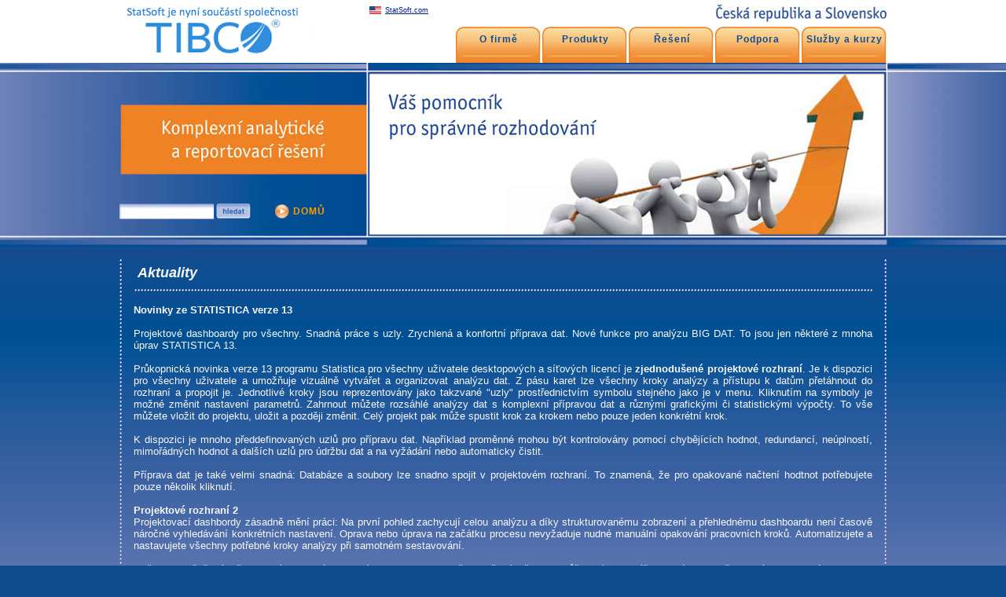

--- FILE ---
content_type: text/html; charset=iso-8859-2
request_url: http://www.statsoft.cz/novinky/2018-03-05-novinky-ze-statistica-verze-13/
body_size: 3817
content:
<!DOCTYPE html PUBLIC "-//W3C//DTD XHTML 1.0 Transitional//EN" "http://www.w3.org/TR/xhtml1/DTD/xhtml1-transitional.dtd"><html xmlns="http://www.w3.org/1999/xhtml"><head><link rel='alternate' type='application/rss+xml' title='Statsoft (novinky, RSS 0.91)' href='http://www.statsoft.cz/rss_novinky.php' /><link rel="stylesheet" type="text/css" media="screen" href="/themes/default/style.css" /> <link rel="stylesheet" type="text/css" media="print" href="/themes/default/print.css" /> <link rel="stylesheet" type="text/css" href="/themes/default/lightbox.css" media="screen" /><link rel="shortcut icon" href="/favicon.ico" /><link href="/favicon.png" rel="icon" type="image/png" /><meta http-equiv="Content-Type" content="text/html; charset=iso-8859-2" /><meta name="Generator" content="RS Maxsoft (http://redakcni-system.maxsoft.cz)" /><meta name="description" content="StatSoft CR s.r.o. Zajištění tvorby softwaru, statistické analýzy dat, řízení jakosti a data miningu. Nabídka analýzy přes internet, školení a konzultací." /><meta name="keywords" content="STATISTICA 13, Novinky, BIG DATA, Projektové Dashboardy" /><meta name="author" content="Maxsoft.cz - martin@maxsoft.cz"/><meta name="robots" content="index, follow" /><meta name="googlebot" content="index, follow" /><title>Novinky ze STATISTICA verze 13 - Aktuality - Data mining - Prediktivní modelování - Credit Scoring - Fraud detection - SPC</title></head><body><a name="top" /><div id="full_topcontainer"><div id="topcontainer_obal">  <div id="logo">    <h1 class="logopic"><a href="/" title="Data mining - Prediktivní modelování - Credit Scoring - Fraud detection - SPC - homepage"><span></span>Novinky ze STATISTICA verze 13 - Aktuality - Data mining - Prediktivní modelování - Credit Scoring - Fraud detection - SPC</a></h1>  </div>  <div id="topcontainer">   <div id="topimg">   </div>  </div>  <div class="nodisplay">   <a href="#menu">Přejít na navigaci (přeskočit obsah)</a>   <hr />  </div></div></div><div id="full_topbottom">  <div id="topbottom">  </div></div><div id="full_content_top">  <div id="content_top">   <div id="content_top_l">    <div class="btn_domu"><a href="/">DOMŮ</a></div>   </div>   <div id="content_top_r"></div>  </div></div>  <div class="nodisplay">   <a href="#menu">Přejít na navigaci (přeskočit obsah)</a>   <hr />  </div><div id="full_container"><div id="container"><!-- Zacatek obsahu -->    <div id="all_content_container_obal">
<script type='text/javascript'>
<!--//
function open_popup(url) {
mywin = window.open(url,"popup",'toolbar=0,location=0,directories=0,status=1,menubar=0,scrollbars=1,resizable=1,width=750,height=550,left=10,top=10');
mywin.focus()
}
//-->
</script>

<div id="all_content_container"><div id="content">   <div id="module_std">
    <div id="module_top">
     <div id="module_title">
      <h2>Aktuality</h2>
     </div>
    </div>   
 <div id="content_std"><div class="obsah_text">
<h3>Novinky ze STATISTICA verze 13</h3> <br />Projektové dashboardy pro všechny. Snadná práce s uzly. Zrychlená a konfortní příprava dat. Nové funkce pro analýzu BIG DAT. To jsou jen některé z mnoha úprav STATISTICA 13. <br /><br />
<div>Průkopnická novinka verze 13 programu Statistica pro všechny uživatele desktopových a síťových licencí je <b>zjednodušené projektové rozhraní</b>. Je k dispozici pro všechny uživatele a umožňuje vizuálně vytvářet a organizovat analýzu dat. Z pásu karet lze všechny kroky analýzy a přístupu k datům přetáhnout do rozhraní a propojit je. Jednotlivé kroky jsou reprezentovány jako takzvané &quot;uzly&quot; prostřednictvím symbolu stejného jako je v menu. Kliknutím na symboly je možné změnit nastavení parametrů. Zahrnout můžete rozsáhlé analýzy dat s komplexní přípravou dat a různými grafickými či statistickými výpočty. To vše můžete vložit do projektu, uložit a později změnit. Celý projekt pak může spustit krok za krokem nebo pouze jeden konkrétní krok.</div><div><br /></div><div><span style="font-size: 10pt;">K dispozici je mnoho předdefinovaných uzlů pro přípravu dat. Například proměnné mohou být kontrolovány pomocí chybějících hodnot, redundancí, neúplností, mimořádných hodnot a dalších uzlů pro údržbu dat a na vyžádání nebo automaticky čistit.</span></div><div><br /></div><div>Příprava dat je také velmi snadná: Databáze a soubory lze snadno spojit v projektovém rozhraní. To znamená, že pro opakované načtení hodtnot potřebujete pouze několik kliknutí.</div><div><br /></div><div><b>Projektové rozhraní 2</b></div><div>Projektovací dashbordy zásadně mění práci: Na první pohled zachycují celou analýzu a díky strukturovanému zobrazení a přehlednému dashboardu není časově náročné vyhledávání konkrétních nastavení. Oprava nebo úprava na začátku procesu nevyžaduje nudné manuální opakování pracovních kroků. Automatizujete a nastavujete všechny potřebné kroky analýzy při samotném sestavování.</div><div><br /></div><div>Ovšem, osvědčená uživatelská rozhraní jsou stále k dispozici, takže zkušený uživatel může stále vytvářet analýzy prostřednictvím dialogových oken a průvodců. Makra lze také zaznamenávat a naprogramovat jako dříve.</div><div><br /></div><div><b>Další inovace</b></div><div>Inovovaný projektový dashboard<span style="font-size: 10pt;"> jako standard pro všechny uživatele Statistica není jedinou novinkou ve Statistica 13. Byla rozšířena také korespondenční analýza a nyní zvládne i větší objemy dat a použít  například singulární algoritmy pro výpočet souřadnic. Metody Boosted Trees a Random Forrest ve Statistica Data Miner nyní umožňují modelování krok za krokem. Lassova regrese byla re-implementována, aby pomohla identifikovat významné prediktory modelování.</span></div><div><br /></div><div><b>Statistica Enterprise </b>nyní podporuje několik metod Native Distributed Analytics (NDA). To umožňuje analyzovat data tam, kde se nacházejí. Tato možnost je zpočátku nabízena pro základní statistiky a různé regresní metody a je ověřena proti SQL Serveru. Rostoucí význam nových technologií Big Data je tak elegantně vyřešen, neboť data mohou být nyní nejen importována z HDFS, ale také exportována do HDFS. Pro tyto projekty, napojení, exporty, jsou samozřejmě k dispozici odpovídající uzly. Rozšíření Statistica Big Data Analytics také umožňuje modelům pracovat v Hadoopu.</div><div><br /></div><div>Nechte si předvést STATISTICA 13 nebo nás kontaktujte a přejděte na novou verzi. </div>
</div>
</div>
</div>
  </div>  <div class="clear"></div>  <!-- Konec obsahu -->    <!-- Google-analytics --><script type="text/javascript">var gaJsHost = (("https:" == document.location.protocol) ? "https://ssl." : "http://www.");document.write(unescape("%3Cscript src='" + gaJsHost + "google-analytics.com/ga.js' type='text/javascript'%3E%3C/script%3E"));</script><script type="text/javascript">var pageTracker = _gat._getTracker("UA-4046168-1");pageTracker._initData();pageTracker._trackPageview();</script>    <!-- Google-analytics - konec -->      </div> </div><!-- Horizontalni menu --><a name="menu" /><div class="nodisplay"><hr /><h2>Základní navigace</h2><a href="#top">Přejít na obsah (přeskočit nahoru)</a></div><div class="horizontal_menu_obal"><div class="horizontal_menu"><div class="horizontal_menu_r"><ul class="horizontal_menu_ul"><li class="horizontal_menu_item"><a href="/o-firme/" title="O firmě">O firmě</a></li><li class="horizontal_menu_item"><a href="/produkty/" title="Produkty">Produkty</a></li><li class="horizontal_menu_item"><a href="/reseni/" title="Řešení">Řešení</a></li><li class="horizontal_menu_item"><a href="/podpora/" title="Podpora">Podpora</a></li><li class="horizontal_menu_item"><a href="/sluzby/" title="Služby a kurzy">Služby a kurzy</a></li></ul></div><div class="clear"></div></div>

</div><!-- Horizontalni menu konec -->  <div id="info">

</div>

<div id="bsform"><form name="searchform" action="/search/" method="post"><input type="hidden" name="op" value="Sendform" /><input type="hidden" name="send" value="1" /><input type="hidden" name="operator" value="OR" /><input  class="w100" type="text" name="stext" /><input class="buttonsearch" type="image" src="/themes/default/img/hledatcs.gif" title="Hledat" /></form></div><div class="lang_menu"><a href="http://www.statsoft.com" title="StatSoft.com" target="_blank">StatSoft.com</a></div>  </div></div><hr class="nodisplay" />   <div id="bottom">    <div id="bottomtext_left">Created by <a class="abottom" href="http://www.corpus.cx" target="_blank" title="Corpus.cx">www.Corpus.cx</a></div>    <div id="bottomtext_right">Copyright  2004 - 2026 StatSoft CR s.r.o.</div>   </div><hr class="nodisplay" />        </body></html><script type="text/javascript">
	var leady_track_key="Y6zb6r2p9Ax2ASiN";
	var leady_track_server=document.location.protocol+"//track.leady.cz/";
	(function(){
		var l=document.createElement("script");l.type="text/javascript";l.async=true;
		l.src=leady_track_server+leady_track_key+"/L.js";
		var s=document.getElementsByTagName("script")[0];s.parentNode.insertBefore(l,s);
	})();</script>

--- FILE ---
content_type: text/css
request_url: http://www.statsoft.cz/themes/default/style.css
body_size: 7774
content:
body {
  margin: 0;
  background-color: #114B8F;
  color: #F8F8FC;
	font-size: small; 
  font-family: Verdana, Arial, Helvetica, sans-serif; 
  text-align: center;
  }
.statistica {
  font-family: Arial, Helvetica, sans-serif;
 font-weight:bold;
 font-style:italic;
 }
.clear {
  clear:both;
  width:1px;
  height:1px;
  overflow:hidden;
  }
.clear1 {
  clear:both;
  width:100%;
  padding:0;
  margin:0 0 10px 0;
  height:15px;
  background:url("img/onedot_bg.gif") repeat-x;
  background-position: bottom left;
    } 
.nodisplay {
  display:none;
  } 
p {
  padding: 0 0 10px 0;
  margin: 0;
  }  
h1{
  padding: 0px;
  margin: 0px;
	font-size: 15pt; 
  }
#module_title h2 {
  float:left;
  padding: 0px 0 0 5px;
  margin: 0px;
	font-size: large;
	font-style:italic;
  }
#module_title1 h2 {
  float:left;
  padding: 0px 0 0 5px;
  margin: 0px;
	font-size: large;
	font-style:italic;
  }  
h2{
  padding: 0px;
  margin: 0px;
	font-size: small; 
  }
h3{
  margin:0;
  padding:0;
	font-size: small; 
  }
h4{
  padding: 0;
  margin: 0;
	font-size: small; 
  }
h5{
  margin:0;
  padding:0;
	font-size: small; 
  }
a {
  text-decoration: underline;
  /*color: #F58220;*/
  color: #ff9900;
    }
a:hover  {
  text-decoration:  none;
  color: #ff9900;
  }
img {
  border: 0;
    }
    .icons		{
       float: left; 
       width: 68px;
       MARGIN: 1px 0 0 0; 

}
    .imgicons		{
       float: right; 

}
/*Menu pro Content*/
.contentmenu{
	list-style: none; 
  padding: 0 ;
  margin: 0;
  }
.contentmenu li{
  width:209px;
	height:27px;
  }
.contentmenu li a {
  text-decoration:none;
  font-weight:bold;
  color:#fff;
  }
.contentmenu li a:hover {
  text-decoration:none;
  font-weight:bold;
  color:#ff9900;
  }
.contentmenu li.master_li, .contentmenu li.master_lio-firme, .contentmenu li.master_lireseni, .contentmenu li.master_lireseni2{
  clear:both;
  width:197px;
	height:27px;
	margin: 0 0 5px 0;
  }
.contentmenu li.space_li{
  padding: 0 0 0 12px;
  height:27px;
  line-height:27px;
  }
.contentmenu li.master_li a{
  display: block;
  font-family: Arial, Helvetica, sans-serif; 
  width:197px;
	height:27px;
	line-height:27px;
  color: #001A89;
	font-size: 12px; 
	font-weight:bold;
	text-decoration:none;
	text-align:center;
  padding: 0 0 0 17px;
	background: url(img/menu_li.png) no-repeat; background-position: top left;
  }
.contentmenu li.master_lio-firme a{
  display: block;
  font-family: Arial, Helvetica, sans-serif; 
  width:197px;
	height:27px;
	line-height:27px;
  color: #001A89;
	font-size: 12px; 
	font-weight:bold;
	text-decoration:none;
	text-align:center;
  padding: 0 0 0 17px;
	background: url(img/menu_lio-firme.png) no-repeat; background-position: top left;
  }
.contentmenu li.master_lireseni a{
  display: block;
  font-family: Arial, Helvetica, sans-serif; 
  width:197px;
	height:27px;
	line-height:27px;
  color: #001A89;
	font-size: 12px; 
	font-weight:bold;
	text-decoration:none;
	text-align:center;
  padding: 0 0 0 17px;
	background: url(img/menu_lireseni.png) no-repeat; background-position: top left;
  }
.contentmenu li.master_lireseni2 a{
  display: block;
  font-family: Arial, Helvetica, sans-serif; 
  width:197px;
	height:27px;
	line-height:27px;
  color: #001A89;
	font-size: 12px; 
	font-weight:bold;
	text-decoration:none;
	text-align:center;
  padding: 0 0 0 17px;
	background: url(img/menu_lireseni2.png) no-repeat; background-position: top left;
  }
.contentmenu li.master_li img, .contentmenu li.master_lio-firme img, .contentmenu li.master_lireseni img, .contentmenu li.master_lireseni2 img{
  float:left;
	padding: 0 6px 0px 0;
  }
.contentmenu li.master_li a:hover, .contentmenu li.master_lio-firme a:hover, .contentmenu li.master_lireseni a:hover, .contentmenu li.master_lireseni2 a:hover{
  font-weight:bold;
  }
.contentmenu li.master_li a strong, .contentmenu li.master_lio-firme a strong, .contentmenu li.master_lireseni a strong, .contentmenu li.master_lireseni2 a strong{
  color: #001A89;
  }

.lang_menu a {
  display: block;
  position:absolute; top:0;
  margin:8px 0 0 320px;
  padding: 0 0 0 20px;
  line-height:10px;
  width:100px; 
  height:10px;
	background: url(img/en.gif) no-repeat; background-position: top left;
  color: #001A89;
  font-size:xx-small;
	}

.logout_menu a {
  display: block;
  position:absolute; top:0;
  margin:8px 0 0 450px;
  padding: 0 0 0 15px;
  line-height:10px;
  width:250px; 
  height:10px;
	background: url(img/logout.gif) no-repeat; background-position: top left;
  color: #001A89;
  font-size:xx-small;
	}

.menu ul {
  position:relative; left:-12px;
  margin-bottom:0;
  margin-top:10px;
	}
.menu li a {
	color: #000;
	}
.menu li a:hover {
	color: #000;
	font-weight:bold;
	}
.menu li.menu_sel_item a:link, .menu li.menu_sel_item a:visited {
	color: #000;
	font-weight:bold;
	}
	/*
.menu ul {
	list-style: none;
	margin: 0;
	padding: 0;
	padding-left: 10px;
  font-weight: bold;
	}
.menu {
	width: 180px;
  font-family: Verdana, Arial, Helvetica, sans-serif; 
	margin: 0px;
	}
.menu li a {
	height: 32px;
  height: 24px;
	text-decoration: none;
	}
.menu li a:link, .menu li a:visited {
	color: #fff;
	display: block;
	background: url(img/menu2.gif);
	padding: 8px 0 0 10px;
  text-decoration:  none;
	}
.menu li a:hover {
	color: #283A50;
	background: url(img/menu2.gif) 0 -32px;
	padding: 8px 0 0 10px;
	}
.menu li a:active {
	color: #283A50;
	background: url(img/menu2.gif) 0 -64px;
	padding: 8px 0 0 10px;
	}
	*/
.menu1 ul {
  position:relative; left:-22px; top:-10px;
  margin-bottom:0;
	}
	/*
.menu1 ul {
	list-style: square;
	margin: 0;
	padding: 0;
	padding-left: 20px;
  font-weight: normal;
	}
.menu1 {
	width: 180px;
	font-size: x-small;
  font-family: Verdana, Arial, Helvetica, sans-serif;
	margin: 0px;
	}
.menu1 li a {
	height: 32px;
  height: 18px;
	text-decoration: none;
	}
.menu1 li a:link, .menu1 li a:visited {
  font-weight: bold;
	color: #CE1808;
	display: block;
	background: url(img/menu1.gif);
	padding: 5px 0 0 36px;
  text-decoration:  none;
	}
.menu1 li a:hover {
  font-weight: bold;
	color: #000;
	background: url(img/menu1.gif) 0 -24px;
	padding: 5px 0 0 36px;
	}
.menu1 li a:active {
  font-weight: bold;
	color: #CE1808;
	background: url(img/menu1.gif) 0 -48px;
	padding: 5px 0 0 36px;
	}
	*/
fieldset{
  margin:0;
  margin-bottom:5px;
  padding-left:10px;
  border-right: #b7b7b7 1px solid; 
  padding-right: 5px; 
  border-top: #b7b7b7 1px solid; 
  padding-left: 5px; 
  padding-bottom: 5px; 
  border-left: #b7b7b7 1px solid; 
  padding-top: 5px; 
  border-bottom: #b7b7b7 1px solid
  }
legend{
  color: #8C8684;
  }
.ulblock{
	list-style: none; 
  padding: 0;
  margin-left:15px;
  margin-top:10px;
} 
#banner {
	margin: 0;
	border-bottom: #ffffff 1px solid;
	}
#logo		{
  position:absolute;
	margin: 0;
  width: 246px; 
  }
#logo .logopic 
{ 
width: 246px; 
height: 80px; 
position: relative; 
border: 0;
font-size:xx-small;
} 
#logo .logopic span		{
  background:url("img/top_logo.gif") no-repeat; 
  position: absolute; 
  width: 100%; 
  height: 100%;
  cursor:pointer;
  cursor: hand;
  }
#full_topcontainer		{
	margin: 0;
  width: 100%;
  background:url("img/full_top_bg.jpg") repeat-x; 
  background-color: #fff;
  /*margin-bottom:170px;*/
  }
#topcontainer_obal		{
  width: 980px;
  text-align: left;
	margin: 0 auto 0 auto;
  /*margin-bottom:170px;*/
  }
#topcontainer		{
	margin: 0;
  width: 980px;
  height: 80px;
  /*margin-bottom:170px;*/
  }
#topimg		{
	float: left;
	margin: 0;
  width: 980px;
  background:url("img/top_img.jpg") no-repeat;width:980px;height:80px;
  /*border: 1px solid #C0C0C0;*/
  }
  
  
  
#topmenu		{
	margin: 0;
  float: right; 
	font-size: 10pt; 
  }
#full_topbottom		{
	margin: 0;
  width: 100%;
  background:url("img/full_top_bottom_bg.jpg") no-repeat;
  background-position: top center;
	clear: both;
  }
#topbottom		{
	margin: 0;
	overflow:hidden;
  width: 980px;
  height:0;
	clear: both;
	margin-left: auto;
	margin-right: auto;
  }
#full_content_top		{
	margin: 0;
  width: 100%;
  background:url("img/full_content_top.jpg") no-repeat;
  background-position: top center;
	clear: both;
  }
#content_top		{
	margin: 0;
  width:980px;
  height:234px;
	clear: both;
	margin-left: auto;
	margin-right: auto;
  }
#content_top_l		{
  float:left;
	margin: 0;
  background:url("img/content_top_l.jpg") no-repeat;width:317px;height:234px;
  }
.btn_domu {
  position:relative;
  margin: 179px 0 0 199px;
} 
.btn_domu a, .btn_domu a:visited {
display: block;
  height:20px;
  padding: 0 0 0 24px;
line-height: 20px; /* svisle centrovani */
text-align: left; /* vodorovne centrovani */
  font-family: Arial, Helvetica, sans-serif; 
  letter-spacing:1px;
  font-size:12px;
  font-weight:bold;
  color: #ff9900;
  text-decoration:  none;
  background:url("img/btn_domu_bg.gif") no-repeat;
} 
#content_top_r		{
  float:right;
	margin: 0;
  background:url("img/content_top_r.jpg") no-repeat;width:663px;height:234px;
  }
#content_top_r1		{
  float:right;
	margin: 0;
  background:url("img/content_top_r1.jpg") no-repeat;width:663px;height:234px;
  }
#content_top_r2		{
  float:right;
	margin: 0;
  background:url("img/content_top_r2.jpg") no-repeat;width:663px;height:234px;
  }
#content_top_r3		{
  float:right;
	margin: 0;
  background:url("img/content_top_r3.jpg") no-repeat;width:663px;height:234px;
  }
#content_top_r4		{
  float:right;
	margin: 0;
  background:url("img/content_top_r4.jpg") no-repeat;width:663px;height:234px;
  }
#content_top_r5		{
  float:right;
	margin: 0;
  background:url("img/content_top_r5.jpg") no-repeat;width:663px;height:234px;
  }
#content_top_r6		{
  float:right;
	margin: 0;
  background:url("img/content_top_r6.jpg") no-repeat;width:663px;height:234px;
  }
#full_container {
  text-align: left;
  background:url("img/content_bg.jpg") repeat-x; 
  background-color: #7F90C1;
	width: 100%;
	}
#container {
  text-align: left;
  background-color: #7F90C1;
	width: 980px;
	margin-left: auto;
	margin-right: auto;
	}
.horizontal_menu_obal	{
  height:46px;
  width: 660px;
  position: absolute; 
  top: 34px;
  margin: 0 0 0 320px;
  /*position: absolute; margin-top: -22px;*/
  text-align:center;
  }
.horizontal_menu_obal_l	{ /* pro layout s bloky vlevo a vlevo i vpravo */
  height:46px;
  width: 660px;
  position: absolute; top: 34px;
  /*position: absolute; margin-top: -22px;*/
  text-align:center;
	margin-left: 0px;
	_margin-left: 20px;
  }
.horizontal_menu		{
  float: left;
  width: 660px;
  height:46px;
	clear: both;
	margin: 0;
	text-align:left;
  }
.horizontal_menu_l		{
  float: left;
  line-height:12px;
  }
.horizontal_menu_r		{
  float: right;
  line-height:12px;
  }
.horizontal_menu_ul		{
  list-style: none none outside; margin: 0px; padding: 0px;
  }
.horizontal_menu_ul li		{
  display: inline; 
  padding: 0;
  margin: 0 1px 0 0;
  }

.horizontal_menu ul.horizontal_menu_ul li.horizontal_menu_item
{
float: left;
  height:46px;
  width:109px;
  background:url("img/h_menu_btn.jpg") no-repeat;
}
.horizontal_menu ul.horizontal_menu_ul li.sel_horizontal_menu_item
{
float: left;
  height:46px;
  background:url("img/h_menu_btn.jpg") no-repeat;
}

ul.horizontal_menu_ul li.horizontal_menu_item a
{
  float: left;
  display: block;
  height:26px;
  width:109px;
  padding: 10px 0 0 0;
  text-align: center; /* vodorovne centrovani */
  color: #114B8F;
	font-size: 12px; 
	font-weight:bold;
  letter-spacing: 1px;
  text-decoration:  none;
  font-family: Arial,Helvetica;
}
.horizontal_menu_r ul.horizontal_menu_ul li.horizontal_menu_item a
{
  margin: 0;
}

ul.horizontal_menu_ul li.horizontal_menu_item a:hover
{
  height:36px;
  width:109px;
  text-align: center; /* vodorovne centrovani */
/*background-image: url(img/h_button.jpg);*/
  background:url("img/h_menu_btn.jpg") no-repeat 0 -46px;
  color: #fff;
}
ul.horizontal_menu_ul li.sel_horizontal_menu_item
{
float: left;
display: block;
}
ul.horizontal_menu_ul li.sel_horizontal_menu_item a
{
  float: left;
  display: block;
  height:36px;
  width:109px;
  padding: 10px 0 0 0;
  text-align: center; /* vodorovne centrovani */
  background:url("img/h_menu_btn.jpg") 0 -46px;
	font-size: 12px; 
	font-weight:bold;
  letter-spacing: 1px;
  text-decoration:  none;
  font-family: Arial,Helvetica;
  color: #fff;
}
ul.horizontal_menu_ul li.sel_horizontal_menu_item a:hover
{
/*background-image: url(img/h_button.jpg);*/
color: #fff;
}
#topcontent		{
  padding-top:10px;
  padding-left:10px;
  padding-right:15px;
  }
#info{
  position: absolute; top: 10px;
	width:460px;
  padding-top: 0px;  
  margin-left: 270px; 
	font-size: 10pt; 
  }
#all_content_container_obal		{	
  width: 980px;
	overflow: hidden;
  background:url("img/content_bg.jpg") repeat-x; 
  }
#all_content_container		{	
  width: 965px;
	overflow: hidden;
  padding: 0 10px 0 5px;
  margin:15px 0 15px 0;
  background:url("img/contentdot_bg.gif") repeat-y; 
  }
#all_content_container_l		{	
  width: 942px;
	overflow: hidden;
  padding: 0 19px 0 19px;
  margin:15px 0 15px 0;
  background:url("img/contentdot_bg_l.gif") repeat-y; 
  }
#all_content_container_uvod		{	
  width: 930px;
	overflow: hidden;
  padding: 0 20px 0 30px;
  margin:15px 0 15px 0;
  background:url("img/contentdot_bg_uvod.gif") repeat-y; 
  }
#sidebar-a {
	float: left;
	width: 220px;
	margin-top:3px;
	margin-left: -222px;
	_margin-left: -111px;
	}
#sidebar-a-uvod {
	float: left;
	width: 263px;
	margin-top:3px;
	margin-left: -290px;
	_margin-left: -145px;
	}

.block { 
  margin-top: 0px; 
  width: 100%;
  margin-bottom: 15px; 
  color: #213492;
  }
.block_r { 
  margin-top: 0px; 
  width: 100%;
  margin-bottom: 15px; 
  }
.block_t {
	float: left;
  width: 100%;
  margin-bottom: 15px; 
  border-top: 1px solid #C0C0C0; 
  }
.block_d {
	float: left;
  width: 100%;
  margin-top: 15px;
  border-top: 1px solid #C0C0C0;
  }
.block_menu { 
  margin: 0px; 
  }
.block_search { 
  margin: 0px 0 5px 5px; 
  /*background-color: #F7F7EF;
  border: 1px solid #E7E7E7;*/
  }
.menu_bottom { 
  }
.block_top {
  height:36px;
  background:url("img/block_top_l.gif") no-repeat;width:210px;height:36px;
  }
.block_top_novinky {
  height:36px;
  background:url("img/block_top_uvod.gif") no-repeat;width:263px;height:36px;
  }
.block_obsah_novinky {
  margin: 12px 0 0 0;
	padding: 30px 20px 20px 15px;
  background:url("img/novinky_cont.gif") no-repeat;
  background-position:top left;
	}
.block_obsah_novinky h3 {
  margin: 0 0 10px 0;
  line-height:18px;
	padding: 0 0 0 25px;
  font-family: Arial, Helvetica, sans-serif; 
  background:url("img/novinka_h3bg.gif") no-repeat;
  background-position:top left;
	}
.block_month_novinka {
  margin: 10px 0 10px 0;
  width:180px;
	padding: 0 0 0 25px;
  line-height:18px;
  font-weight:bold;
  font-family: Arial, Helvetica, sans-serif; 
  font-size:medium;
  background:url("img/novinka_monthbg.gif") no-repeat;
  background-position:top right;
	}
.block_obsah_novinka {
	padding: 0 0 0 25px;
	}
.block_obsah_novinky_bottom {
  width:263px;
  height:10px;
  margin: 0;
  background:url("img/novinky_bottom.gif") no-repeat;width:263px;
  background-position:bottom left;
	}
.block_t_top {
  }
.block_top_r {
	/*Pro vicesloupcovy layout*/
  padding: 3px 0 0 0;
  background:url("img/module_top.gif") no-repeat;
  background-position: top left;
  }
.block_title {
  font-family: Verdana, Arial, Helvetica, sans-serif; 
  padding-left: 15px;  
  line-height:36px;
  color: #213492;
  } 
.block_title_r {
  font-family: Verdana, Arial, Helvetica, sans-serif; 
  line-height:30px;
  color: #FFF;
  } 
.block_title h2{
  padding: 0px;
  margin: 0px;
	font-size: small; 
  }
.block_t_title {
  padding-left: 20px; 
  padding-top: 10px; 
  font-weight: bold;
  color: #C0C0C0;
  }
.block_t_title h2{
  padding: 0px;
  margin: 0px;
	font-size: small; 
  }
.block_obsah_l {
  width:210px;
	padding: 5px 0 0 0;
  color: #213492;
	}
.block_obsah_r {
	padding: 0;
	}
.block_t_obsah {
	padding-bottom: 10px;
	padding-right: 10px;
	padding-left: 10px;
	}
.block_private_content {
  width:263px;
	padding: 5px 0 0 0;
	text-align:justify;
  color: #213492;
	}
.block_private_content_r {
	padding: 0;
	text-align:justify;
	}
.block_t_private_content {
	padding-bottom: 10px;
	padding-right: 10px;
	padding-left: 10px;
	}
#rightcontainer {
	/*Pro vicesloupcovy layout*/
	float: right;
  width: 200px;
	margin: 0;
	padding: 0px;
	}
#content {
	/*Pro celosloupcovy - layout a oramovani layoutu s bloky v pravo*/
	margin: 0;
	padding: 0;
  width: 955px;
	}
#content_sleft {
	/*Pro sloupec s bloky vlevo - layout*/
  width: 720px;
  padding-left: 222px;
	}
#content_uvod {
	/*Pro sloupec s bloky vlevo - layout*/
  width: 640px;
  padding-left: 290px;
	}
#module_std {
	float: right;
  width: 100%;
	margin: 0;
	padding: 0px;
	padding-left: 0px;
	}
#content_std {
	padding: 0 0 0 15px;
	text-align:justify;
	}
#content_std a img {
  border: 0;
	}
#module_sleft {
	float: left;
  width:100%;
	margin: 0;
	padding: 0;
	padding-left: 0;
	padding-bottom: 10px;
	}
#module_container {
	/*Pro sloupec s bloky vpravo - layout*/
	float: left;
  width: 730px;
	margin: 0 -5px 0 0;
	padding: 0;
  /*border: 1px solid #000000;*/
	}
#module_container_lr {
	/*Pro sloupec s bloky vpravo i vlevo - layout obaluje container sleft a right sidebar*/
	float: right;
  width: 720px;
	margin: 0;
	padding: 0px;
  /*border: 1px solid #000000;*/
	}
#module_container_lr_uvod {
	/*Pro sloupec s bloky vpravo i vlevo - layout obaluje container sleft a right sidebar*/
	float: right;
  width: 640px;
	margin: 0;
	padding: 0px;
  /*border: 1px solid #000000;*/
	}
#module_container_sleft {
	/*Pro sloupec s bloky vpravo i vlevo - layout*/
	float: left;
  width: 500px;
	margin: 0;
	padding: 0px;
  /*border: 1px solid #000000;*/
	}
#module_container_sleft_uvod {
	/*Pro sloupec s bloky vpravo i vlevo - layout*/
	float: left;
  width: 420px;
	margin: 0;
	padding: 0px;
  /*border: 1px solid #000000;*/
	}
#module_top {
  height:40px;
  margin: 0 0 15px 15px;
  padding: 3px 0 0 0;
  background:url("img/module_top.gif") no-repeat;
  background-position: top left;
  background:url("img/onedot_bg.gif") repeat-x;
  background-position: bottom left;
  }
#module_top2 {
	/*Pro vicesloupcovy layout*/
  width: 100%;
  height:33px;
  margin: 0 0 0 20px;
  padding: 3px 0 0 0;
	clear: both;
  background:url("img/module_top.gif") no-repeat;
  background-position: top left;
  }
#module_top3 {
	/*Jen pro modul uvod na dpis poslednich clanku*/
	clear: both;
  height:33px;
  margin: 0 0 0 20px;
  padding: 3px 0 0 0;
  background:url("img/module_top.gif") no-repeat;
  background-position: top left;
  }
#module_title {
  line-height:30px;
  }
#module_title1 {
	/*Jen pro modul uvod na dpis poslednich clanku*/
  line-height:30px;
  }
.module_top_ro-firme {
 float:left;
 width:425px;
 height:35px;
 line-height:35px;
 margin: 0 0 15px 8px;
 padding:0 0 0 53px;
  color: #114B8F;
  background:url("../../img/o-firme/title_detail.gif") no-repeat;
  background-position: top left;
    }
.module_top_ro-firme h2{
  font-family: Arial, Helvetica, sans-serif;
  font-size:medium;
    }
.module_top_rreseni {
 float:left;
 width:425px;
 height:35px;
 line-height:35px;
 margin: 0 0 15px 8px;
 padding:0 0 0 53px;
  color: #114B8F;
  background:url("../../img/reseni/reseni_title_detail.gif") no-repeat;
  background-position: top left;
    }
.module_top_rreseni h2{
  font-family: Arial, Helvetica, sans-serif;
  font-size:medium;
    }
.module_topzpet_r {
 float:right;
 margin: 0 -1px 0 0;
 width:225px;
 height:35px;
    }
.module_topzpet_r img {
border:0;
    }
.obsah_line {
  margin-top: 20px;
  margin-bottom: 10px;
  /*background:url("img/obsahline.gif") no-repeat;width:400px;height:7px;*/
	}
.obsah_item {
  margin-bottom: 10px;
	}
/*.block_obsah_line {
	clear: both;
  margin-top: 10px;
  margin-bottom: 5px;
  background:url("img/obsahline.gif") no-repeat;width:200px;height:7px;
	}*/
.end_line {
	clear: both;
	}
.obsah_img {
	float: left;
  margin: 0 5px 2px 0;
  padding: 2px;
  border: 1px solid #C0C0C0;
	}
#obsah_kategory_menu {
	float: left;
  margin-bottom: 10px;
	}
.obsah_text {
	padding-right: 0;
	padding-left: 0;
	}
.obsah_text a img {
  border: 0;
	}
.novinka_more {
	text-align: right;
	}
.novinka_more_top {
	text-align: right;
	padding-top: 5px;
	}
#novinky_box {
	}
#endtable {
	clear: both;
	}
td		{
  padding-top:5px;
  padding-bottom:5px;
  }
td.tdback		{
  background-color: #C0C0C0;
  }
#module_popup {
	float: left;
  text-align: left;
	margin: 5px; 
	width: 97%;
	padding-left: 5px;
	padding-top: 5px;
	padding-right: 5px;
  background-color: #ffffff;
	}	
.newimg {
	float: left;
	margin-right: 5px;
	padding: 1px;
  border: 1px solid  #C0C0C0;
  }	
.galery_nazev {
  font-weight:bold;
	font-size: x-small; 
	padding-bottom: 5px;
	}	
.fotogalerie_in {
	margin-top: 10px;
	margin-bottom: 10px;
	padding: 10px;
  border: 1px solid  #000;
		}	
.fotogalerie_in td {
 text-align:center;
		}	
.img_in {
	padding: 1px;
  border: 1px solid  #C0C0C0;
  }	
.imgpopis {
	font-size: x-small; 
	padding-bottom: 5px;
	}
.odsazeni1 {
  margin-left: 20px;
	}
.odsazeni2 {
  margin-left: 40px;
	}
.linepopup {
	clear: both;
  margin: 0px;
  margin-bottom: 10px;
  border-bottom: 1px solid  #C0C0C0;
	}
#bottom		{
	clear: both;
  width: 980px;
	margin-bottom: 0px;
	margin-left: auto;
	margin-right: auto;
  background-color: #114B8F;
  }
#bottomtext_right	{
  float:right;
  text-align: right;
	margin: 0;
	height:45px;
	width:45%;
	line-height:45px;
	padding-right: 5px;
  font-family: Verdana, Arial, Helvetica, sans-serif;
	font-size: x-small; 
  }
#bottomtext_left	{
  float:left;
  text-align: left;
	margin: 0;
	height:45px;
	width:45%;
	line-height:45px;
	padding-right: 5px;
  font-family: Verdana, Arial, Helvetica, sans-serif;
	font-size: x-small; 
  }
#bottom a:link, #bottom_bottom a:link {
  text-decoration: underline;
  color: #F8F8FC;
  }
#bottom a:active, #bottom_bottom a:active {
  text-decoration: underline;
  }
#bottom a:visited, #bottom_bottom a:visited {
  text-decoration: underline;
  color: #F8F8FC;
  }
#bottom a:hover, #bottom_bottom a:hover  {
  text-decoration:  none;
  color: #F8F8FC;
  }
#bottom_bottom		{
  text-align:left;
	clear: both;
	width: 980px;
	margin-left: auto;
	margin-right: auto;
  font-family: Verdana, Arial, Helvetica, sans-serif;
	font-size: x-small; 
  }
#bottomtext2	{
  float:left;
  padding: 0 0 20px 220px;
  font-family: Verdana, Arial, Helvetica, sans-serif;
	font-size: 0.7em; 
  color: #000;
  }
/* CONTENT - formatovani obsahu */    
.podkategory_content { /*jen obal pokategorii c_button menu obsah formatovan v .podkategory_content*/
  text-align:left;
  width:100%;
  margin:-20px 0 0 0;
  padding:0 0 10px 0; 
    }
.content_item_full_strong {
    float:left;
    width:100%;
    margin:0 0 10px 0;
  }
.content_item_full_normal {
    float:left;
    width:100%;
    margin:0 0 10px 0;
  }
.content_item_full_no {
    float:left;
    width:100%;
    margin:0 0 10px 0;
  }
.in_content_full_strong {
    float:left;
 width:100%;
  }
.in_content_full_normal {
    float:left;
 width:100%;
  }
.content_item_l_h_strong {
    float:left;
    width:48%;
    margin:0 0 10px 0;
  }
.content_item_l_h_normal {
    float:left;
    width:48%;
    margin:0 0 10px 0;
  }
.content_item_l_h_no {
    float:left;
    width:48%;
    margin:0 0 10px 0;
  }
.content_item_r_h_strong {
    float:right;
    width:48%;
    margin:0 0 10px 0;
  }
.content_item_r_h_normal {
    float:right;
    width:48%;
    margin:0 0 10px 0;
  }
.content_item_r_h_no {
    float:right;
    width:48%;
    margin:0 0 10px 0;
  }
.in_content_h_strong {
  }
.in_content_h_normal {
  }
h2.in_content_h2 {
  width: 100%;
  height:30px;
	font-size: large;
  margin: 0;
  padding: 0;
  line-height:30px;
  }
h2.in_content_h2_strong {
  width: 100%;
  height:33px;
	font-size: large;
  margin: 0;
  padding: 3px 0 0 0;
  line-height:30px;
  background:url("img/module_top.gif") no-repeat;
  background-position: top left;
  } 
h3.in_content_h3 {
  width: 100%;
  height:30px;
	font-size: large;
  margin: 0;
  padding: 0;
  line-height:30px;
  }
h3.in_content_h3_strong {
  width: 100%;
  height:33px;
	font-size: large;
  margin: 0;
  padding: 3px 0 0 0;
  line-height:30px;
  background:url("img/module_top.gif") no-repeat;
  background-position: top left;
  } 
/* Partneri */
.partner_content_items {
    float:left;
    width:100%;
    margin:0 0 10px 0;
    border: 1px solid  #E7E7E7;
  background-color: #F0F0F0;
  }
.partner_popis {
    float:left;
    width:435px;
 }  
.partner_icons {
    float:right;
    width:275px;
 }  
.partner_hodnoceni {
    float:left;
    width:200px;
 }  
.partner_ico {
    float:left;
    text-align:center;
    width:25px;
  background-color: #C0C0C0;
 } 
.partner_obors {
    clear:both;
 } 
.partner_obors ul		{
  list-style: none none outside; margin: 5px 0 5px 0; padding: 0px;
  clear:both;
  }
.partner_obors ul li		{
  display: inline;
  padding-right: 10px;
  font-weight:bold;
  }
h3.in_partner_h3 {
    float:left;
  } 
.block_partner_img img {
  float:left;
  width:80px;
  margin: 0 5px 0 0;
  } 

  
/* FORMULARE */  
 

.loginformblock {
  text-align:center;
  }

form{
  margin:0;
  padding:0;
  padding-top:5px;
  padding-bottom:5px;
  }
.text {
  width:150px;
  } 
.stext {
  width:250px;
  } 
.registform {
 text-align:center;
} 
.registform table {
 margin:0 auto 0 auto;
} 
.registform table tr td {
  margin:0;
  padding:0;
}  
.text_login {
  width:120px;
  height:20px;
  margin: 2px 0 0 0;
  border:0;
  background:url("../../img/zakaznicky_servis/text_login_bg.gif") no-repeat;
  } 
.popis_login {
  display:block;
  width:124px;
  height:22px;
  line-height:22px;
  text-align:center;
  color: #114B8F;
  background:url("../../img/zakaznicky_servis/text_popis_bg.gif") no-repeat;
} 
.button_login {
  margin:40px 0 0 0;
}   
.povinne {
  margin: 5px 0 0 0;
  font-weight: bold;
  color: red;
  }   
 .w120{
  width:120px;
   } 
 .w100{
  width:100px;
   }  
 .w95{
  width:95px;
   }
 .w150{
  width:150px;
   }  
 .texta-koment {
  width:380px;
  height:50px;
   } 
 .texta-big {
  width:380px;
  height:150px;
   } 
 .texta-small {
  width:380px;
  height:50px;
   }  
#sform{
  margin:0 0 0 2px;
  } 
#bsform{
  position:absolute;
  top:0;
  margin:254px 0 0 2px;
  } 
#bsform .w100{
  float:left;
  width:115px;
  height:21px;
  margin: 0;
  padding: 2px 0 0 5px;
  border:0;
  background:url("../../img/zakaznicky_servis/text_login_bg.gif") no-repeat;
  color: #114B8F;
  } 
#bsform .buttonsearch {
  float:left;
  margin: 0 0 0 2px;
}   

/* FORMULARE DEMO*/

#demo_form{
  color: #001A89;
  background-color: #fff;
  text-align:center;
  padding: 10px 0 0 0;
  } 
.input_red {
  border: 1px solid  red;
}
.sel_red {
  border: 1px solid  red;
  color:red;
}
   
/* LISTING */ 
#num_active_listing { 
  font-weight: bold;
  color: #C61800;
    }     
/*KATALOG*/
.katalogmenu{
	list-style: none; 
  padding: 0;
  margin:0;
  margin-top:1px;
  }
.katalogmenu li{
  margin-bottom:0;
  }
.katalogmenu li.master_li{
  width:175px;
  padding: 0 0 5px 0px;
  height:20px;
  line-height:20px;
  margin-bottom:0;
	background: url(img/master_li_bg.jpg);
  }
.katalogmenu li.master_li a{
  color: #000;
  text-decoration:none;
  }
.katalogmenu li.master_li a:hover{
  font-weight: bold;
  text-decoration:none;
  }
.katalogmenu li.master_li img{
  padding: 0 7px 0 0;
  }
  
    .items_place {
			float: left;
			width:100%; 
     	border-top: 1px solid  #E7E7E7;
     	border-bottom: 1px solid  #E7E7E7;
     	margin-bottom: 10px;
     	_margin-bottom: 0;
      padding-top: 10px;
      padding-bottom: 10px;
     }
    .cesta_aktualkat { 
      padding: 0  0 2px 0;
     }
    .popis_kat { 
      padding: 0  0 10px 0;
     }
.cesta_aktualkat h2{
  padding: 0px;
  margin: 0px;
	font-size: small;
  font-weight:normal; 
  }
    .filter_form { 
     }
    .items_block { 
			float: left;
      margin: 0 0 10px 0;
      
     }
     .items_block h3{
     font-size: 13px;
      padding-bottom: 5px;
     }
    .items_1 { 
			float: left;
			text-align:left;
			/*width: 246px;*/
			width: 187px;
      /*margin-bottom: 3px;*/
      margin: 0 4px 3px 0;
     	border: 1px solid  #5A5D5A;
      padding: 5px;
      background-color: #fff;
     }
     .items_1 h3{
     /*font-size: 17px;*/
     font-size: 11px;
     }
    .items_2 { 
			/*float: right;*/
			float: left;
			text-align:left;
			/*width: 246px;*/
			width: 187px;
      margin-bottom: 3px;
     	border: 1px solid  #5A5D5A;
      padding: 5px;
      background-color: #fff;
     }
     .items_2 h3{
     /*font-size: 17px;*/
     font-size: 11px;
     }
    .items_3 { 
			float: right;
			text-align:left;
			/*width: 246px;*/
			width: 186px;
      margin-bottom: 3px;
     	border: 1px solid  #5A5D5A;
      padding: 5px;
      background-color: #fff;
      
     }
     .items_3 h3{
     /*font-size: 17px;*/
     font-size: 11px;
     }
    .clear {
	   CLEAR: both; OVERFLOW: hidden; WIDTH: 1px; HEIGHT: 1px
     }
    .topitems_1 { 
			float: left;
			width: 46%;
      margin-right: 10px;
     	border: 1px solid  #D7DBE1;
      padding: 5px;
      
     }
    .topitems_2 { 
			float: left;
			width: 45%;
     	border: 1px solid  #D7DBE1;
      padding: 5px;
      
     }
    .itemimg { 
      margin: 0;
     	/*border: 1px solid  #D7DBE1;*/
     	border: 0px
      padding: 0;
      
     }
    .item_content { 
      width:100%;
      min-height:250px;
      background:url("img/px.gif") no-repeat;height:250px;
     }
    .itemimg_obal { 
      margin:0 0 5px 0;
      width:100%;
      text-align:center;
      min-height:150px;
      background:url("img/px.gif") no-repeat;height:150px;
     }
    .itemimg_block { 
      margin:0 0 5px 0;
      width:100%;
      text-align:center;
     	/*border: 1px solid  #D7DBE1;*/
     	border: 0;
      padding: 0;
      
     }
    .itemimgdetail { 
			float: left;
      margin-right: 10px;
     	/*border: 2px solid  #D7DBE1;*/
     	border: 0px
      padding: 1px;
      
     }
    
A.itemtitle:link {
      font-weight: bold;
    TEXT-DECORATION: none;
	     COLOR: #FF7531;

    }
A.itemtitle:active {
      font-weight: bold;
    TEXT-DECORATION: none;
	     COLOR: #FF7531;
    }
    
A.itemtitle:visited {
      font-weight: bold;
    TEXT-DECORATION: none;
	     COLOR: #FF7531;
    }
    
A.itemtitle:hover  {
      font-weight: bold;
    TEXT-DECORATION:  underline;
	     COLOR: #FF7531;
    }  
.itemakce{
      position:absolute;
      margin:-150px 0 0 0;
      width:50px;
      font-weight: bold;
	    FONT-SIZE: large; 
	    COLOR:#FFF ;
	    padding: 0 10px 0 10px;
      background-color: #D82C00;
    } 
.itemakcedetail{
      text-align:center;
      font-weight: bold;
	    FONT-SIZE: x-large; 
	    COLOR:#FFF ;
	    padding: 0 10px 0 10px;
      background-color: #D82C00;
    }
.itemkoment {
	    FONT-SIZE: x-small; 
	     COLOR: #000000;
    }
    .itemstats { 
			clear: both;
      padding: 1px;
	    FONT-SIZE: 12px;
      font-weight: bold;
      
     }
    .itemstats_block { 
			clear: both;
			width:100%;
      text-align:right;
	    FONT-SIZE: 11px;
      font-weight: bold;
      
     }
    .itemstats_detail { 
      padding: 10px 0 0 0;
      text-align:right;
	    FONT-SIZE: x-large;
      
     }
    .itemseparator { 
			clear: both;
      margin: 0px;
      
     }
    td.itemhead { 
			background-color: #5A5D5A; 
      padding-left: 5px;
      padding-right: 5px;
      font-weight: bold;
      COLOR: #FFF; 
      
     }
    td.item { 
      padding-left: 5px;
     	border-bottom: 1px solid  #5A5D5A;
     }

		.itemtdline {
      margin: 0px;
      margin-bottom: 5px;
     	border-bottom: 1px solid  #FFF700;
		}

		.itemtdline1 {
      margin: 0px;
      margin-bottom: 5px;
     	border-bottom: 1px solid  #E7E7E7;
		}
    .listing { 
      margin-top: 10px;
      margin-bottom: 10px;
      padding: 2px;
      
     }

		.line1 {
      margin: 0px;
      margin-bottom: 10px;
     	border-bottom: 1px solid  #E7E7E7;
		}

/*PRODUKTY*/
.produkt_all_obal {
    margin: 0 0 0 3px;
    }
.produkt_all_item {
    float:left;
    width:230px;
    margin: 0 5px 20px 0;
    }
.produkt_all_item_last {
    float:left;
    width:230px;
    margin: 0 0 20px 0;
    }
.produkt_all_item_title {
    width:230px;
    height:38px;
    margin: 0 0 11px 0;
    }
.produkt_all_item h2, .produkt_all_item_last h2  {
    display:none;
    }
.produkt_all_item_cont {
  padding: 0 15px 0 15px;
  background:url("img/onedot_bg.gif") repeat-y;
  background-position: top right;
  min-height:320px;
  _height:320px;
    }
.produkt_all_item_cont_last {
  padding: 0 15px 0 15px;
  min-height:320px;
  _height:320px;
    }
.produkt_all_item_bot {
  margin: 0 0 0 15px;
    }
.produkt_all_item_bot_l {
  float:left;
  width:154px;
  height:15px;
  _height:10px;
  background:url("img/onedot_bg.gif") repeat-x;
  background-position: bottom left;
    } 
.produkt_all_item_bot_r {
  float:left;
  width:11px;
  padding: 0 15px 0 0;
    }  
.produkt_all_item_bot_r img {
  border: 0;
    }
/*Zobrazeni seznam*/ 
.produkt_seznam {
    float:left;
    width:130px;
    margin: 0 5px 0 0;
    }
.produkt_seznam_last {
    float:left;
    width:130px;
    margin: 0 0 0 0;
    }
.produkt_seznam_title {
    width:130px;
    height:51px;
    margin: 0 0 11px 0;
    }
.produkt_seznam h2, .produkt_seznam_last h2  {
    display:none;
    }
.produkt_seznam_cont {
  text-align:left;
  padding: 0 10px 0 0;
  background:url("img/onedot_bg.gif") repeat-y;
  background-position: top right;
  min-height:370px;
  _height:370px;
    }
.produkt_seznam_cont_last {
  text-align:left;
  padding: 0 10px 0 0;
  min-height:370px;
  _height:370px;
    }
.produkt_seznam_cont ul,.produkt_seznam_cont_last ul {
  padding:0;
  margin:0 0 0 17px;
  color: #ff9900;
    }
.produkt_seznam_cont ul li a,.produkt_seznam_cont_last ul li a {
  font-size:x-small;
  color: #fff;
  text-decoration:none;
  font-style:italic;
    }
.produkt_seznam_cont ul li a:hover,.produkt_seznam_cont_last ul li a:hover {
  color: #ff9900;
    }
.produkt_seznam_bot {
  margin: 0 0 0 15px;
    }
.produkt_seznam_bot_l {
  float:left;
  width:64px;
  height:15px;
  _height:10px;
  /*background:url("img/onedot_bg.gif") repeat-x;
  background-position: bottom left;*/
    } 
.produkt_seznam_bot_r {
  float:left;
  width:11px;
  padding: 0 0 0 0;
    }  
.produkt_seznam_r img {
  border: 0;
    }
/**/    
.podkategory_view {
  text-align:left;
  margin:0;
  padding:0; 
    }
.podkategory_view .ul_left {
  padding:0;
  margin: 15px 0 0 0;
  float:left;
  width:49%;
    } 
.podkategory_view .ul_right {
  padding:0;
  margin: 15px 0 0 0;
  float:left;
  width:49%;
    }  
.podkategory_view ul { 
  margin:0;
  padding:0; 
  list-style: none; 
  }  
.podkategory_view li a { 
   font-weight:bold;
   font-style:italic;
   text-decoration:none; 
  min-height:28px; 
  _height:28px; 
  padding-top: 5px;
   color:#fff;
  } 
.podkategory_view li a:hover { 
  color: #ff9900;
  }  
.podkategory_view li { 
  min-height:28px; 
  _height:28px; 
  padding-top: 7px;
  font-family: Arial, Helvetica, sans-serif; 
  } 
.podkategory_view li.produkt_kat1 { 
  padding-left: 30px; 
  background: url(../../img/produkty/produkt_li1.gif) no-repeat 0 4px; 
  } 
.podkategory_view li.produkt_kat2 { 
  padding-left: 30px; 
  background: url(../../img/produkty/produkt_li2.gif) no-repeat 0 4px; 
  } 
.podkategory_view li.produkt_kat3 { 
  padding-left: 30px; 
  background: url(../../img/produkty/produkt_li3.gif) no-repeat 0 4px; 
  } 
.podkategory_view li.produkt_kat4 { 
  padding-left: 30px; 
  background: url(../../img/produkty/produkt_li4.gif) no-repeat 0 4px; 
  } 
.podkategory_view li.produkt_kat5 { 
  padding-left: 30px; 
  background: url(../../img/produkty/produkt_li5.gif) no-repeat 0 4px; 
  } 
.podkategory_view li.produkt_kat52 { 
  padding-left: 30px; 
  background: url(../../img/produkty/produkt_li52.gif) no-repeat 0 4px; 
  } 
.podkategory_view li.produkt_kat6 { 
  padding-left: 30px; 
  background: url(../../img/produkty/produkt_li6.gif) no-repeat 0 4px; 
  } 
  .podkategory_view li.produkt_kat63 { 
  padding-left: 30px; 
  background: url(../../img/produkty/produkt_li63.gif) no-repeat 0 4px; 
  } 
  .podkategory_view li.produkt_kat66 { 
  padding-left: 30px; 
  background: url(../../img/produkty/produkt_li66.gif) no-repeat 0 4px; 
  } 
    .podkategory_view li.produkt_kat67 { 
  padding-left: 30px; 
  background: url(../../img/produkty/produkt_li67.gif) no-repeat 0 4px; 
  } 
 .podkategory_view li.produkt_kat68 { 
  padding-left: 30px; 
  background: url(../../img/produkty/produkt_li68.gif) no-repeat 0 4px; 
  }
.podkategory_view li.produkt_kat7 { 
  padding-left: 30px; 
  background: url(../../img/produkty/produkt_li7.gif) no-repeat 0 4px; 
  }
 .podkategory_view li.produkt_kat107 { 
  padding-left: 30px; 
  background: url(../../img/produkty/produkt_li107.gif) no-repeat 0 4px; 
  }
 .podkategory_view li.produkt_kat109 { 
  padding-left: 30px; 
  background: url(../../img/produkty/produkt_li109.gif) no-repeat 0 4px; 
  }
.podkategory_view_popis h3 {
  font-family: Arial, Helvetica, sans-serif; 
  font-weight:bold;
  font-style:italic;
  margin:0 0 10px 0;
  padding:0;
  font-size:x-large;
  }      
.itemdetail { 
			float: left; 
    margin: 0;
  width:100%;
      text-align:left; 
     	/*border: 1px solid  #5A5D5A;
      background-color: #fff;*/
      }
.itemdetail ul { 
  margin:5px 0 5px 10px;
  padding:0; 
  list-style: none; 
  } 
.itemdetail ul li { 
  padding: 0 0 5px 20px;
  /*background: url(img/li.gif) no-repeat 0 3px; */
  } 
.itemtitledetail {
 float:left;
 width:514px;
 line-height:30px;
 min-height:39px;
 _height:39px;
 margin: 0 0 0 0;
 padding:10px 0 0 0;
  background:url("img/onedot_bg.gif") repeat-x;
  background-position: bottom left;
    }
.itemzpetdetail {
 float:right;
 width:189px;
 height:48px;
    }
.itemzpetdetail img {
border:0;
    }
.itemtitledetail h2{
  font-family: Arial, Helvetica, sans-serif; 
  font-style:italic;
  font-size:x-large;
	     COLOR: #fff;
    }
    
/*SLUZBY*/

.sluzby_all_item_cont {
  padding: 0 15px 0 15px;
  background:url("img/onedot_bg.gif") repeat-y;
  background-position: top right;
  min-height:380px;
  _height:380px;
    }
.sluzby_all_item_cont_last {
  padding: 0 15px 0 15px;
  min-height:380px;
  _height:380px;
    } 
.podkategory_view .ul_sluzby_left {
  padding:0;
  margin: 15px 0 0 0;
  float:left;
  width:33%;
    } 
.podkategory_view .ul_sluzby_center {
  padding:0;
  margin: 15px 0 0 0;
  float:left;
  width:33%;
    }
.podkategory_view .ul_sluzby_center ul {
  text-align:center;
    }   
.podkategory_view .ul_sluzby_right {
  padding:0;
  margin: 15px 0 0 0;
  float:left;
  width:33%;
    }  
.podkategory_view .ul_sluzby_right ul {
  float:right;
    }  
.podkategory_view li.sluzby_kat { 
  padding-left: 26px; 
  line-height:18px;
  width:186px;
  text-align:center;
  background: url(../../img/sluzby/produkt_li.gif) no-repeat 0 4px; 
  }  
.podkategory_view li.sluzby_kat a { 
  font-style:normal;
  color: #114B8F;
  }  
.itemtitledetail_s {
 float:left;
 width:425px;
 height:35px;
 line-height:35px;
 margin: 0 0 0 0;
 padding:0 0 0 53px;
  color: #114B8F;
  background:url("../../img/sluzby/sluzby_title_detail.gif") no-repeat;
  background-position: top left;
    }
.itemzpetdetail_s {
 float:right;
 width:225px;
 height:35px;
    }
.itemzpetdetail_s img {
border:0;
    }
.itemtitledetail_s h2{
  font-family: Arial, Helvetica, sans-serif;
  font-size:medium;
    }
/*RESENI*/

.reseni_all_item {
    float:left;
    width:185px;
    margin: 0 3px 20px 0;
    }
.reseni_all_item_last {
    float:left;
    width:185px;
    margin: 0 0 20px 0;
    } 
.reseni_all_item_title {
    width:185px;
    height:38px;
    margin: 0 0 11px 0;
    } 
.reseni_all_item h2, .reseni_all_item_last h2  {
    display:none;
    } 
.reseni_all_item_cont {
  padding: 0 15px 0 15px;
  background:url("img/onedot_bg.gif") repeat-y;
  background-position: top right;
  min-height:460px;
  _height:460px;
    }
.reseni_all_item_cont_last {
  padding: 0 15px 0 15px;
  min-height:460px;
  _height:460px;
    }  
.podkategory_view li.reseni_kat { 
  padding-left: 26px; 
  line-height:22px;
  width:186px;
  text-align:center;
  background: url(../../img/reseni/produkt_li.gif) no-repeat 0 4px; 
  } 
.podkategory_view li.reseni_kat a { 
  font-style:normal;
  color: #114B8F;
  } 
.podkategory_view li.o-firme_kat { 
  padding-left: 26px; 
  line-height:22px;
  width:186px;
  text-align:center;
  background: url(../../img/o-firme/produkt_li.png) no-repeat 0 4px; 
  } 
.podkategory_view li.o-firme_kat a { 
  font-style:normal;
  color: #114B8F;
  } 
.itemtitledetail_r {
 float:left;
 width:425px;
 height:35px;
 line-height:35px;
 margin: 0 0 0 0;
 padding:0 0 0 53px;
  color: #114B8F;
  background:url("../../img/reseni/reseni_title_detail.gif") no-repeat;
  background-position: top left;
    }
.itemzpetdetail_r {
 float:right;
 width:225px;
 height:35px;
    }
.itemzpetdetail_r img {
border:0;
    }
.itemtitledetail_r h2{
  font-family: Arial, Helvetica, sans-serif;
  font-size:medium;
    }
 
 /* UZIVATEL */   
 table.userfile tr th {
  border-bottom: 1px solid #F8CCA2;
 background-color:#F8CCA2;
 } 
 table.userfile tr td.first {
  border-bottom: 1px solid #F8CCA2;
  border-left: 1px solid #F8CCA2;
 background-color:#FCEBDB;
 } 
 table.userfile tr td {
  border-bottom: 1px solid #F8CCA2;
 background-color:#FCEBDB;
 } 
 table.userfile tr td.last {
  border-bottom: 1px solid #F8CCA2;
  border-right: 1px solid #F8CCA2;
 background-color:#FCEBDB;
 } 
.user_menu_ul	{
  width:100%;
  height:40px;
  list-style: none none outside; margin: 0 0 1px 0; padding: 0px;
  }
.user_menu_ul li		{
  display: inline;
  }

ul.user_menu_ul li.user_menu_item
{
float: left;
  height:40px;
  padding: 0 10px 0 0;
}

ul.user_menu_ul li.user_menu_item_last
{
float: left;
  height:40px;
  padding: 0 0 0 0;
}

ul.user_menu_ul li.user_menu_item a, ul.user_menu_ul li.user_menu_item_last a
{
float: left;
display: block;
  height:40px;
  width:226px;
line-height: 40px; /* svisle centrovani */
text-align: center; /* vodorovne centrovani */
  color: #114B8F;
  font-weight:bold;
  text-decoration:  none;
  background:url("../../img/zakaznicky_servis/menu_button.gif") no-repeat;
}

ul.user_menu_ul li.user_menu_item a:hover, ul.user_menu_ul li.user_menu_item_last a:hover
{
line-height: 40px; /* svisle centrovani */
/*background-color: #000;*/ 
background-color: #fff; 
}
ul.user_menu_ul li.sel_user_menu_item
{
float: left;
  height:40px;
  padding: 0 10px 0 0;
}
ul.user_menu_ul li.sel_user_menu_item_last
{
float: left;
  height:40px;
  padding: 0 0 0 0;
}
ul.user_menu_ul li.sel_user_menu_item a, ul.user_menu_ul li.sel_user_menu_item_last a
{
float: left;
display: block;
  height:40px;
  width:226px;
line-height: 40px; /* svisle centrovani */
text-align: center; /* vodorovne centrovani */
  color: #114B8F;
  font-weight:bold;
  background:url("../../img/zakaznicky_servis/menu_button.gif") no-repeat;
  text-decoration:  none;
}
#zona_module_top {
  width: 935px;
  height:45px;
  margin: 0 0 15px 0;
  padding: 3px 0 0 0;
  background:url("img/module_top.gif") no-repeat;
  background-position: top left;
  background:url("img/onedot_bg.gif") repeat-x;
  background-position: bottom left;
  }
#zona_module_title {
  line-height:35px;
  }
#zona_module_title h2 {
  float:left;
  padding: 0px 0 0 5px;
  margin: 0px;
	font-size: large;
	font-style:italic;
  }
.logout {
  float:right;
}  
.logout a, .logout a:visited {
  display:block;
  position:relative;
  top:-4px;
  margin: 0;
  height:39px;
  width:110px;
  line-height: 39px; /* svisle centrovani */
  text-align: right; /* vodorovne centrovani */
  background:url("../../img/zakaznicky_servis/logout.gif") no-repeat;
  color: #fff;
  font-weight:bold;
  text-decoration:none;
} 
.addfile {
  float:right;
} 
.addfile a, .addfile a:visited {
  display:block;
  position:relative;
  top:-5px;
  margin: 6px 20px 0 0;
  height:29px;
  width:225px;
  line-height: 29px; /* svisle centrovani */
  text-align: center; /* vodorovne centrovani */
  background:url("../../img/zakaznicky_servis/add_prezentace.gif") no-repeat;
  color: #114B8F;
  font-weight:bold;
  text-decoration:none;
} 
.top_content_zona1 {
  height:42px;
  width:934px;
  background:url("../../img/zakaznicky_servis/top_content_zona1.gif") no-repeat;
}
.top_content_zona2 {
  height:42px;
  width:934px;
  background:url("../../img/zakaznicky_servis/top_content_zona2.gif") no-repeat;
}
.top_content_zona3 {
  height:42px;
  width:934px;
  background:url("../../img/zakaznicky_servis/top_content_zona3.gif") no-repeat;
}
.top_content_zona4 {
  height:42px;
  width:934px;
  background:url("../../img/zakaznicky_servis/top_content_zona4.gif") no-repeat;
}
.content_zona {
  width:894px;
  padding:10px 20px 10px 20px;
  background:url("../../img/zakaznicky_servis/content_zona.gif") repeat-y;
  color: #114B8F;
}
.bottom_content_zona {
  height:7px;
  width:934px;
  background:url("../../img/zakaznicky_servis/bottom_content_zona.gif") no-repeat;
}
.nadpis_orange {
  color: #ff9900;
  font-weight:bold
}
.produkty_item1, .produkty_item2 {
  float:left;
  width:284px;
  margin: 0 20px 20px 0;
 background-color:#FCEBDB;
}
.produkty_item3 {
  float:left;
  width:284px;
  margin: 0 0 20px 0;
 background-color:#FCEBDB;
}
.produkty_item_head {
 line-height:20px;
 padding: 0 0 0 10px;
 background-color:#F8CCA2;
}
.produkty_item_cont {
 padding: 5px 10px 10px 10px;
}
.produkty_item_head ul {
 margin:0 0 0 17px;
 padding:0;
}
/* KONTAKT */
.btn_pobocky {
  position:relative;
  margin: -60px 0 25px 494px;
} 
.btn_pobocky a, .btn_pobocky a:visited {
display: block;
  height:36px;
  width:211px;
line-height: 36px; /* svisle centrovani */
text-align: center; /* vodorovne centrovani */
  color: #114B8F;
  font-weight:bold;
  text-decoration:  none;
  background:url("../../img/o-firme/btn_pobocky.gif") no-repeat;
} 
.btn_pobocky_zpet {
  position:relative;
  margin: -49px 0 25px 605px;
} 
.btn_pobocky_zpet a, .btn_pobocky_zpet a:visited {
display: block;
  height:22px;
  padding: 0 0 0 30px;
line-height: 22px; /* svisle centrovani */
text-align: left; /* vodorovne centrovani */
  color: #fff;
  text-decoration:  none;
  background:url("../../img/o-firme/btn_zpet.gif") no-repeat;
} 
#kontakt_vlajky_cs_sk {
  float:left;
  width:88px;
  height:25px;
  margin: 5px 0 0 15px;
  background:url("../../img/kontakt/vlajky_cs_sk.gif") no-repeat;
} 
/*KURZY*/
.kurzy_table {
 }
.kurzy_table table {
  width:100%;
  border: 1px solid #b3baca;
  padding:0; margin:0;
 }
.kurzy_table tr {
  padding:2px;
 }
.kurzy_table th {
  padding:5px;
  border: 1px solid #b3baca;
  background-color: #ff9900;
  /*color: #001A89;*/
  color: #001A89;
 }
.kurzy_table td {
  padding:5px;
  border: 1px solid #b3baca;
  background-color: #114B8F;
  /*color: #001A89;*/
  color: #fff;
 }
.kurzy_table td.tdnoborder {
  padding:5px;
  border: 0;
  background-color: transparent;
 }
